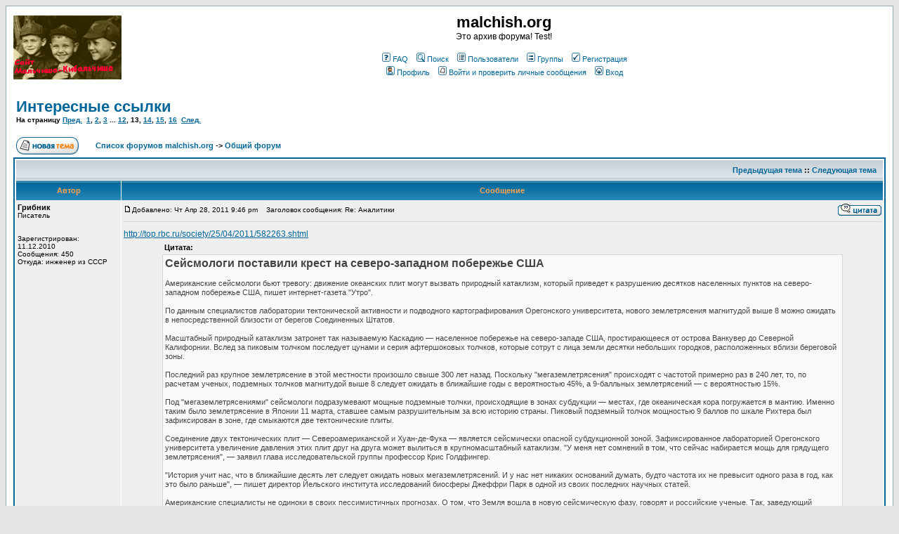

--- FILE ---
content_type: text/html; charset=cp1251
request_url: http://malchish.org/phpBB2/viewtopic.php?p=29171
body_size: 20364
content:
<!DOCTYPE HTML PUBLIC "-//W3C//DTD HTML 4.01 Transitional//EN">
<html dir="ltr">
<head>
<meta http-equiv="Content-Type" content="text/html; charset=windows-1251">
<meta http-equiv="Content-Style-Type" content="text/css">

<link rel="top" href="./index.php" title="Список форумов malchish.org" />
<link rel="search" href="./search.php" title="Поиск" />
<link rel="help" href="./faq.php" title="FAQ" />
<link rel="author" href="./memberlist.php" title="Пользователи" />
<link rel="prev" href="viewtopic.php?t=34&amp;view=previous" title="Предыдущая тема" />
<link rel="next" href="viewtopic.php?t=34&amp;view=next" title="Следующая тема" />
<link rel="up" href="viewforum.php?f=6" title="Общий форум" />
<link rel="chapter forum" href="viewforum.php?f=2" title="Обсуждение статей" />
<link rel="chapter forum" href="viewforum.php?f=5" title="Вопросы теории" />
<link rel="chapter forum" href="viewforum.php?f=1" title="Экономика и финансы" />
<link rel="chapter forum" href="viewforum.php?f=9" title="Политика и геополитика" />
<link rel="chapter forum" href="viewforum.php?f=8" title="Оружие и технологии" />
<link rel="chapter forum" href="viewforum.php?f=10" title="История и мифы" />
<link rel="chapter forum" href="viewforum.php?f=6" title="Общий форум" />
<link rel="chapter forum" href="viewforum.php?f=3" title="О сайте" />

<title>malchish.org :: Просмотр темы - Интересные ссылки</title>
<!-- link rel="stylesheet" href="templates/subSilver/subSilver.css" type="text/css" -->
<style type="text/css">
<!--
/*
  The original subSilver Theme for phpBB version 2+
  Created by subBlue design
  http://www.subBlue.com

  NOTE: These CSS definitions are stored within the main page body so that you can use the phpBB2
  theme administration centre. When you have finalised your style you could cut the final CSS code
  and place it in an external file, deleting this section to save bandwidth.
*/

/* General page style. The scroll bar colours only visible in IE5.5+ */
body {
	background-color: #E5E5E5;
	scrollbar-face-color: #DEE3E7;
	scrollbar-highlight-color: #FFFFFF;
	scrollbar-shadow-color: #DEE3E7;
	scrollbar-3dlight-color: #D1D7DC;
	scrollbar-arrow-color:  #006699;
	scrollbar-track-color: #EFEFEF;
	scrollbar-darkshadow-color: #98AAB1;
}

/* General font families for common tags */
font,th,td,p { font-family: Verdana, Arial, Helvetica, sans-serif }
a:link,a:active,a:visited { color : #006699; }
a:hover		{ text-decoration: underline; color : #DD6900; }
hr	{ height: 0px; border: solid #D1D7DC 0px; border-top-width: 1px;}

/* This is the border line & background colour round the entire page */
.bodyline	{ background-color: #FFFFFF; border: 1px #98AAB1 solid; }

/* This is the outline round the main forum tables */
.forumline	{ background-color: #FFFFFF; border: 2px #006699 solid; }

/* Main table cell colours and backgrounds */
td.row1	{ background-color: #EFEFEF; }
td.row2	{ background-color: #DEE3E7; }
td.row3	{ background-color: #D1D7DC; }

/*
  This is for the table cell above the Topics, Post & Last posts on the index.php page
  By default this is the fading out gradiated silver background.
  However, you could replace this with a bitmap specific for each forum
*/
td.rowpic {
		background-color: #FFFFFF;
		background-image: url(templates/subSilver/images/cellpic2.jpg);
		background-repeat: repeat-y;
}

/* Header cells - the blue and silver gradient backgrounds */
th	{
	color: #FFA34F; font-size: 11px; font-weight : bold;
	background-color: #006699; height: 25px;
	background-image: url(templates/subSilver/images/cellpic3.gif);
}

td.cat,td.catHead,td.catSides,td.catLeft,td.catRight,td.catBottom {
			background-image: url(templates/subSilver/images/cellpic1.gif);
			background-color:#D1D7DC; border: #FFFFFF; border-style: solid; height: 28px;
}

/*
  Setting additional nice inner borders for the main table cells.
  The names indicate which sides the border will be on.
  Don't worry if you don't understand this, just ignore it :-)
*/
td.cat,td.catHead,td.catBottom {
	height: 29px;
	border-width: 0px 0px 0px 0px;
}
th.thHead,th.thSides,th.thTop,th.thLeft,th.thRight,th.thBottom,th.thCornerL,th.thCornerR {
	font-weight: bold; border: #FFFFFF; border-style: solid; height: 28px;
}
td.row3Right,td.spaceRow {
	background-color: #D1D7DC; border: #FFFFFF; border-style: solid;
}

th.thHead,td.catHead { font-size: 12px; border-width: 1px 1px 0px 1px; }
th.thSides,td.catSides,td.spaceRow	 { border-width: 0px 1px 0px 1px; }
th.thRight,td.catRight,td.row3Right	 { border-width: 0px 1px 0px 0px; }
th.thLeft,td.catLeft	  { border-width: 0px 0px 0px 1px; }
th.thBottom,td.catBottom  { border-width: 0px 1px 1px 1px; }
th.thTop	 { border-width: 1px 0px 0px 0px; }
th.thCornerL { border-width: 1px 0px 0px 1px; }
th.thCornerR { border-width: 1px 1px 0px 0px; }

/* The largest text used in the index page title and toptic title etc. */
.maintitle	{
	font-weight: bold; font-size: 22px; font-family: "Trebuchet MS",Verdana, Arial, Helvetica, sans-serif;
	text-decoration: none; line-height : 120%; color : #000000;
}

/* General text */
.gen { font-size : 12px; }
.genmed { font-size : 11px; }
.gensmall { font-size : 10px; }
.gen,.genmed,.gensmall { color : #000000; }
a.gen,a.genmed,a.gensmall { color: #006699; text-decoration: none; }
a.gen:hover,a.genmed:hover,a.gensmall:hover	{ color: #DD6900; text-decoration: underline; }

/* The register, login, search etc links at the top of the page */
.mainmenu		{ font-size : 11px; color : #000000 }
a.mainmenu		{ text-decoration: none; color : #006699;  }
a.mainmenu:hover{ text-decoration: underline; color : #DD6900; }

/* Forum category titles */
.cattitle		{ font-weight: bold; font-size: 12px ; letter-spacing: 1px; color : #006699}
a.cattitle		{ text-decoration: none; color : #006699; }
a.cattitle:hover{ text-decoration: underline; }

/* Forum title: Text and link to the forums used in: index.php */
.forumlink		{ font-weight: bold; font-size: 12px; color : #006699; }
a.forumlink 	{ text-decoration: none; color : #006699; }
a.forumlink:hover{ text-decoration: underline; color : #DD6900; }

/* Used for the navigation text, (Page 1,2,3 etc) and the navigation bar when in a forum */
.nav			{ font-weight: bold; font-size: 11px; color : #000000;}
a.nav			{ text-decoration: none; color : #006699; }
a.nav:hover		{ text-decoration: underline; }

/* titles for the topics: could specify viewed link colour too */
.topictitle,h1,h2	{ font-weight: bold; font-size: 11px; color : #000000; }
a.topictitle:link   { text-decoration: none; color : #006699; }
a.topictitle:visited { text-decoration: none; color : #5493B4; }
a.topictitle:hover	{ text-decoration: underline; color : #DD6900; }

/* Name of poster in viewmsg.php and viewtopic.php and other places */
.name			{ font-size : 11px; color : #000000;}

/* Location, number of posts, post date etc */
.postdetails		{ font-size : 10px; color : #000000; }

/* The content of the posts (body of text) */
.postbody { font-size : 12px; line-height: 18px}
a.postlink:link	{ text-decoration: none; color : #006699 }
a.postlink:visited { text-decoration: none; color : #5493B4; }
a.postlink:hover { text-decoration: underline; color : #DD6900}

/* Quote & Code blocks */
.code {
	font-family: Courier, 'Courier New', sans-serif; font-size: 11px; color: #006600;
	background-color: #FAFAFA; border: #D1D7DC; border-style: solid;
	border-left-width: 1px; border-top-width: 1px; border-right-width: 1px; border-bottom-width: 1px
}

.quote {
	font-family: Verdana, Arial, Helvetica, sans-serif; font-size: 11px; color: #444444; line-height: 125%;
	background-color: #FAFAFA; border: #D1D7DC; border-style: solid;
	border-left-width: 1px; border-top-width: 1px; border-right-width: 1px; border-bottom-width: 1px
}

/* Copyright and bottom info */
.copyright		{ font-size: 10px; font-family: Verdana, Arial, Helvetica, sans-serif; color: #444444; letter-spacing: -1px;}
a.copyright		{ color: #444444; text-decoration: none;}
a.copyright:hover { color: #000000; text-decoration: underline;}

/* Form elements */
input,textarea, select {
	color : #000000;
	font: normal 11px Verdana, Arial, Helvetica, sans-serif;
	border-color : #000000;
}

/* The text input fields background colour */
input.post, textarea.post, select {
	background-color : #FFFFFF;
}

input { text-indent : 2px; }

/* The buttons used for bbCode styling in message post */
input.button {
	background-color : #EFEFEF;
	color : #000000;
	font-size: 11px; font-family: Verdana, Arial, Helvetica, sans-serif;
}

/* The main submit button option */
input.mainoption {
	background-color : #FAFAFA;
	font-weight : bold;
}

/* None-bold submit button */
input.liteoption {
	background-color : #FAFAFA;
	font-weight : normal;
}

/* This is the line in the posting page which shows the rollover
  help line. This is actually a text box, but if set to be the same
  colour as the background no one will know ;)
*/
.helpline { background-color: #DEE3E7; border-style: none; }

/* Import the fancy styles for IE only (NS4.x doesn't use the @import function) */
@import url("templates/subSilver/formIE.css");
-->
</style>
</head>
<body bgcolor="#E5E5E5" text="#000000" link="#006699" vlink="#5493B4">

<a name="top"></a>

<table width="100%" cellspacing="0" cellpadding="10" border="0" align="center">
	<tr>
		<td class="bodyline"><table width="100%" cellspacing="0" cellpadding="0" border="0">
			<tr>
				<td><!--a href="index.php"--><a href="/"><img src="templates/subSilver/images/logo_phpBB.gif" border="0" alt="malchish.org" vspace="1" /></a></td>
				<td align="center" width="100%" valign="middle"><span class="maintitle">malchish.org</span><br /><span class="gen">Это архив форума! Test!<br />&nbsp; </span>
				<table cellspacing="0" cellpadding="2" border="0">
					<tr>
						<td align="center" valign="top" nowrap="nowrap"><span class="mainmenu">&nbsp;<a href="faq.php" class="mainmenu"><img src="templates/subSilver/images/icon_mini_faq.gif" width="12" height="13" border="0" alt="FAQ" hspace="3" />FAQ</a>&nbsp; &nbsp;<a href="search.php" class="mainmenu"><img src="templates/subSilver/images/icon_mini_search.gif" width="12" height="13" border="0" alt="Поиск" hspace="3" />Поиск</a>&nbsp; &nbsp;<a href="memberlist.php" class="mainmenu"><img src="templates/subSilver/images/icon_mini_members.gif" width="12" height="13" border="0" alt="Пользователи" hspace="3" />Пользователи</a>&nbsp; &nbsp;<a href="groupcp.php" class="mainmenu"><img src="templates/subSilver/images/icon_mini_groups.gif" width="12" height="13" border="0" alt="Группы" hspace="3" />Группы</a>&nbsp;
						&nbsp;<a href="profile.php?mode=register" class="mainmenu"><img src="templates/subSilver/images/icon_mini_register.gif" width="12" height="13" border="0" alt="Регистрация" hspace="3" />Регистрация</a>&nbsp;
						</span></td>
					</tr>
					<tr>
						<td height="25" align="center" valign="top" nowrap="nowrap"><span class="mainmenu">&nbsp;<a href="profile.php?mode=editprofile" class="mainmenu"><img src="templates/subSilver/images/icon_mini_profile.gif" width="12" height="13" border="0" alt="Профиль" hspace="3" />Профиль</a>&nbsp; &nbsp;<a href="privmsg.php?folder=inbox" class="mainmenu"><img src="templates/subSilver/images/icon_mini_message.gif" width="12" height="13" border="0" alt="Войти и проверить личные сообщения" hspace="3" />Войти и проверить личные сообщения</a>&nbsp; &nbsp;<a href="login.php" class="mainmenu"><img src="templates/subSilver/images/icon_mini_login.gif" width="12" height="13" border="0" alt="Вход" hspace="3" />Вход</a>&nbsp;</span></td>
					</tr>
				</table></td>
			</tr>
		</table>

		<br />


<table width="100%" cellspacing="2" cellpadding="2" border="0">
  <tr>
	<td align="left" valign="bottom" colspan="2"><a class="maintitle" href="viewtopic.php?t=34&amp;start=180&amp;postdays=0&amp;postorder=asc&amp;highlight=">Интересные ссылки</a><br />
	  <span class="gensmall"><b>На страницу  <a href="viewtopic.php?t=34&amp;postdays=0&amp;postorder=asc&amp;start=165">Пред.</a>&nbsp;&nbsp;<a href="viewtopic.php?t=34&amp;postdays=0&amp;postorder=asc&amp;start=0">1</a>, <a href="viewtopic.php?t=34&amp;postdays=0&amp;postorder=asc&amp;start=15">2</a>, <a href="viewtopic.php?t=34&amp;postdays=0&amp;postorder=asc&amp;start=30">3</a> ... <a href="viewtopic.php?t=34&amp;postdays=0&amp;postorder=asc&amp;start=165">12</a>, <b>13</b>, <a href="viewtopic.php?t=34&amp;postdays=0&amp;postorder=asc&amp;start=195">14</a>, <a href="viewtopic.php?t=34&amp;postdays=0&amp;postorder=asc&amp;start=210">15</a>, <a href="viewtopic.php?t=34&amp;postdays=0&amp;postorder=asc&amp;start=225">16</a>&nbsp;&nbsp;<a href="viewtopic.php?t=34&amp;postdays=0&amp;postorder=asc&amp;start=195">След.</a></b><br />
	  &nbsp; </span></td>
  </tr>
</table>

<table width="100%" cellspacing="2" cellpadding="2" border="0">
  <tr>
	<td align="left" valign="bottom" nowrap="nowrap"><span class="nav"><a href="posting.php?mode=newtopic&amp;f=6"><img src="templates/subSilver/images/lang_russian/post.gif" border="0" alt="Начать новую тему" align="middle" /></a>&nbsp;&nbsp;&nbsp;<!-- a href="posting.php?mode=reply&amp;t=34&amp;p=29171"><img src="templates/subSilver/images/lang_russian/reply.gif" border="0" alt="Ответить на тему" align="middle" /></a --></span></td>
	<td align="left" valign="middle" width="100%"><span class="nav">&nbsp;&nbsp;&nbsp;<a href="index.php" class="nav">Список форумов malchish.org</a>
	  -> <a href="viewforum.php?f=6" class="nav">Общий форум</a></span></td>
  </tr>
</table>

<table class="forumline" width="100%" cellspacing="1" cellpadding="3" border="0">
	<tr align="right">
		<td class="catHead" colspan="2" height="28"><span class="nav"><a href="viewtopic.php?t=34&amp;view=previous" class="nav">Предыдущая тема</a> :: <a href="viewtopic.php?t=34&amp;view=next" class="nav">Следующая тема</a> &nbsp;</span></td>
	</tr>
	
	<tr>
		<th class="thLeft" width="150" height="26" nowrap="nowrap">Автор</th>
		<th class="thRight" nowrap="nowrap">Сообщение</th>
	</tr>
	<tr>
		<td width="150" align="left" valign="top" class="row1"><span class="name"><a name="29171"></a><b>Грибник</b></span><br /><span class="postdetails">Писатель<br /><br /><br />Зарегистрирован: 11.12.2010<br />Сообщения: 450<br />Откуда: инженер из СССР</span><br /></td>
		<td class="row1" width="100%" height="28" valign="top"><table width="100%" border="0" cellspacing="0" cellpadding="0">
			<tr>
				<td width="100%"><a href="viewtopic.php?p=29171#29171"><img src="templates/subSilver/images/icon_minipost.gif" width="12" height="9" alt="Сообщение" title="Сообщение" border="0" /></a><span class="postdetails">Добавлено: Чт Апр 28, 2011 9:46 pm<span class="gen">&nbsp;</span>&nbsp; &nbsp;Заголовок сообщения: Re: Аналитики</span></td>
				<td valign="top" nowrap="nowrap"><a href="posting.php?mode=quote&amp;p=29171"><img src="templates/subSilver/images/lang_russian/icon_quote.gif" alt="Ответить с цитатой" title="Ответить с цитатой" border="0" /></a>   </td>
			</tr>
			<tr>
				<td colspan="2"><hr /></td>
			</tr>
			<tr>
				<td colspan="2"><span class="postbody"><a href="http://top.rbc.ru/society/25/04/2011/582263.shtml" target="_blank">http://top.rbc.ru/society/25/04/2011/582263.shtml</a>
<br />
</span><table width="90%" cellspacing="1" cellpadding="3" border="0" align="center"><tr> 	  <td><span class="genmed"><b>Цитата:</b></span></td>	</tr>	<tr>	  <td class="quote"><span style="font-weight: bold"><span style="font-size: 16px; line-height: normal">Сейсмологи поставили крест на северо-западном побережье США</span></span>
<br />

<br />
Американские сейсмологи бьют тревогу: движение океанских плит могут вызвать природный катаклизм, который приведет к разрушению десятков населенных пунктов на северо-западном побережье США, пишет интернет-газета &quot;Утро&quot;.
<br />

<br />
По данным специалистов лаборатории тектонической активности и подводного картографирования Орегонского университета, нового землетрясения магнитудой выше 8 можно ожидать в непосредственной близости от берегов Соединенных Штатов.
<br />

<br />
Масштабный природный катаклизм затронет так называемую Каскадию — населенное побережье на северо-западе США, простирающееся от острова Ванкувер до Северной Калифорнии. Вслед за пиковым толчком последует цунами и серия афтершоковых толчков, которые сотрут с лица земли десятки небольших городков, расположенных вблизи береговой зоны.
<br />

<br />
Последний раз крупное землетрясение в этой местности произошло свыше 300 лет назад. Поскольку &quot;мегаземлетрясения&quot; происходят с частотой примерно раз в 240 лет, то, по расчетам ученых, подземных толчков магнитудой выше 8 следует ожидать в ближайшие годы с вероятностью 45%, а 9-балльных землетрясений — с вероятностью 15%.
<br />

<br />
Под &quot;мегаземлетрясениями&quot; сейсмологи подразумевают мощные подземные толчки, происходящие в зонах субдукции — местах, где океаническая кора погружается в мантию. Именно таким было землетрясение в Японии 11 марта, ставшее самым разрушительным за всю историю страны. Пиковый подземный толчок мощностью 9 баллов по шкале Рихтера был зафиксирован в зоне, где смыкаются две тектонические плиты.
<br />

<br />
Соединение двух тектонических плит — Североамериканской и Хуан-де-Фука — является сейсмически опасной субдукционной зоной. Зафиксированное лабораторией Орегонского университета увеличение давления этих плит друг на друга может вылиться в крупномасштабный катаклизм. &quot;У меня нет сомнений в том, что сейчас набирается мощь для грядущего землетрясения&quot;, — заявил глава исследовательской группы профессор Крис Голдфингер.
<br />

<br />
&quot;История учит нас, что в ближайшие десять лет следует ожидать новых мегаземлетрясений. И у нас нет никаких оснований думать, будто частота их не превысит одного раза в год, как это было раньше&quot;, — пишет директор Йельского института исследований биосферы Джеффри Парк в одной из своих последних научных статей.
<br />

<br />
Американские специалисты не одиноки в своих пессимистичных прогнозах. О том, что Земля вошла в новую сейсмическую фазу, говорят и российские ученые. Так, заведующий лабораторией региональной геологии и тектонофизики Тихоокеанского океанологического института ДВО РАН Валерий Абрамов полагает, что в настоящее время происходит сейсмотектоническая активизация земных недр. Усиления сейсмической активности ученый прогнозирует на лето и осень этого года.
<br />

<br />
Напомним, что в результате землетрясения в Японии Евразийская тектоническая плита сдвинулась на 20 м на восток. Более того, ученые обнаружили, что движение тектонических плит Европы и Африки, расходившихся друг от друга на протяжении тысячелетий, в последнее время остановилось, что может служить признаком начала обратного процесса — сближения.
<br />
25 апреля 2011 г.</td>	</tr></table><span class="postbody"></span><span class="gensmall"></span></td>
			</tr>
		</table></td>
	</tr>
	<tr>
		<td class="row1" width="150" align="left" valign="middle"><span class="nav"><a href="#top" class="nav">Вернуться к началу</a></span></td>
		<td class="row1" width="100%" height="28" valign="bottom" nowrap="nowrap"><table cellspacing="0" cellpadding="0" border="0" height="18" width="18">
			<tr>
				<td valign="middle" nowrap="nowrap"><a href="profile.php?mode=viewprofile&amp;u=14000"><img src="templates/subSilver/images/lang_russian/icon_profile.gif" alt="Посмотреть профиль" title="Посмотреть профиль" border="0" /></a> <a href="privmsg.php?mode=post&amp;u=14000"><img src="templates/subSilver/images/lang_russian/icon_pm.gif" alt="Отправить личное сообщение" title="Отправить личное сообщение" border="0" /></a>     <script language="JavaScript" type="text/javascript"><!--

	if ( navigator.userAgent.toLowerCase().indexOf('mozilla') != -1 && navigator.userAgent.indexOf('5.') == -1 && navigator.userAgent.indexOf('6.') == -1 )
		document.write(' ');
	else
		document.write('</td><td>&nbsp;</td><td valign="top" nowrap="nowrap"><div style="position:relative"><div style="position:absolute"></div><div style="position:absolute;left:3px;top:-1px"></div></div>');

				//--></script><noscript></noscript></td>
			</tr>
		</table></td>
	</tr>
	<tr>
		<td class="spaceRow" colspan="2" height="1"><img src="templates/subSilver/images/spacer.gif" alt="" width="1" height="1" /></td>
	</tr>
	<tr>
		<td width="150" align="left" valign="top" class="row2"><span class="name"><a name="29843"></a><b>Грибник</b></span><br /><span class="postdetails">Писатель<br /><br /><br />Зарегистрирован: 11.12.2010<br />Сообщения: 450<br />Откуда: инженер из СССР</span><br /></td>
		<td class="row2" width="100%" height="28" valign="top"><table width="100%" border="0" cellspacing="0" cellpadding="0">
			<tr>
				<td width="100%"><a href="viewtopic.php?p=29843#29843"><img src="templates/subSilver/images/icon_minipost.gif" width="12" height="9" alt="Сообщение" title="Сообщение" border="0" /></a><span class="postdetails">Добавлено: Ср Май 18, 2011 8:01 pm<span class="gen">&nbsp;</span>&nbsp; &nbsp;Заголовок сообщения: Re: Аналитики</span></td>
				<td valign="top" nowrap="nowrap"><a href="posting.php?mode=quote&amp;p=29843"><img src="templates/subSilver/images/lang_russian/icon_quote.gif" alt="Ответить с цитатой" title="Ответить с цитатой" border="0" /></a>   </td>
			</tr>
			<tr>
				<td colspan="2"><hr /></td>
			</tr>
			<tr>
				<td colspan="2"><span class="postbody"><a href="http://www.newsru.com/world/18may2011/nearlywrong.html" target="_blank">http://www.newsru.com/world/18may2011/nearlywrong.html</a>
<br />

<br />
</span><table width="90%" cellspacing="1" cellpadding="3" border="0" align="center"><tr> 	  <td><span class="genmed"><b>Цитата:</b></span></td>	</tr>	<tr>	  <td class="quote"><span style="font-weight: bold">Американцы едва не провалили операцию против бен Ладена:</span> подвели сверхсекретные технологии 
<br />
СМИ узнают все новые любопытные подробности американского рейда в пакистанском Абботтабаде, в ходе которого в ночь на 2 мая был убит Усама бен Ладен. Только теперь, спустя две с половиной недели, стало известно, что операция изначально пошла не по запланированному сценарию и едва не завершилась провалом. 
<br />
Как пишет британская The Daily Telegraph, рейд замышлялся внезапным: главного террориста планеты и его помощников собирались застать врасплох. При этом в Вашингтоне хорошо понимали - если что-то пойдет не так, Пакистан всполошится, и второго шанса не будет. В итоге Америка опозорится, а бен Ладен скроется еще на десять лет. 
<br />
Именно поэтому превыше всего США ставили секретность рейда. Информацию самым тщательным образом скрывали от малейших утечек. А степень недоверия к пакистанским военным, которые могли &quot;слить&quot; информацию террористам, была такой, что американцам пришлось использовать новейшую модель бесшумного вертолета-невидимки. При всех достоинствах этой машины, ее поведение весьма непредсказуемо, и спецназовцам пришлось в этом убедиться, говорится в статье. 
<br />
- &quot;Аль-Каиде&quot; подобрали временного лидера
<br />
Кроме того, до начала операции ЦРУ использовало для слежения за домом бен Ладена сверхсовременные беспилотники-невидимки. Они незаметно для радаров пересекали границы Пакистана и вели детальную фото- и видеосъемку, которую не могли обеспечить спутники, сообщает The Washington Post. 
<br />
Всего в операции было задействовано пять вертолетов - три модели Chinook и два новейших Black Hawk. Первые сели примерно в двух третях расстояния от базы в Джелалабаде до убежища бен Ладена. В них было два десятка спецназовцев из группы поддержки. А на двух &quot;Черных Ястребах&quot; непосредственно к месту операции были доставлены 23 &quot;морских котика&quot;, переводчик и служебная собака по кличке Каир. 
<br />
Эти новейшие вертолеты-невидимки сконструированы таким образом, что поднимаемый ими груз необходимо взвешивать с точностью до унции, поскольку такие характеристики, как уровень шума и невидимость, могут изменяться в зависимости от погодных условий, поясняет британская газета. 
<br />
В итоге ночь рейда оказалась более жаркой, чем было учтено при расчетах. Вместо того, чтобы бесшумно зависнуть над особняком, чтобы спецназовцы спустились на веревках прямо на крышу, как планировалось, первый вертолет задергался в плотном раскаленном воздухе, вынудив пилота совершить посадку. Мало того, во время экстренного приземления хвост и винт вертолета задели одну из стен, и, чтобы машина не опрокинулась, пилоту пришлось буквально &quot;врыться&quot; носом в землю. 
<br />
Второй Black Hawk уже даже не сделал попытки зависнуть и сразу совершил посадку за пределами обнесенной высокой стеной территории. Ни о какой внезапности уже не могло быть и речи. О бесшумности тоже пришлось позабыть, когда спецназовцы стали пробивать себе дорогу сквозь препятствия, взрывая стены и двери. 
<br />
Как считает The Daily Telegraph, операция завершилась удачно и без потерь отчасти благодаря чистому везению. Спецназовцам повезло, что что стрелявший в них помощник бен Ладена промахнулся. Повезло, что сам лидер террористов оказался в доме, примерно там, где они и рассчитывали его увидеть, и почему-то не схватил оружие, хотя оно было в шаге от него. 
<br />
Как отмечается в статье, в спальне, где бен Ладена в итоге застрелили, вместе с ним была не одна, а две женщины, которые бросились его защищать. В общей сложности штурм занял считанные минуты. Остальное время американцы потратили на сбор улик и уничтожение своего поврежденного вертолета. 
<br />
Были опасения, что Пакистан передаст обломки другим странам, например, Китаю, который попытается скопировать секретные технологии. Но во вторник стало известно, что они будут возвращены военным США...</td>	</tr></table><span class="postbody"></span><span class="gensmall"></span></td>
			</tr>
		</table></td>
	</tr>
	<tr>
		<td class="row2" width="150" align="left" valign="middle"><span class="nav"><a href="#top" class="nav">Вернуться к началу</a></span></td>
		<td class="row2" width="100%" height="28" valign="bottom" nowrap="nowrap"><table cellspacing="0" cellpadding="0" border="0" height="18" width="18">
			<tr>
				<td valign="middle" nowrap="nowrap"><a href="profile.php?mode=viewprofile&amp;u=14000"><img src="templates/subSilver/images/lang_russian/icon_profile.gif" alt="Посмотреть профиль" title="Посмотреть профиль" border="0" /></a> <a href="privmsg.php?mode=post&amp;u=14000"><img src="templates/subSilver/images/lang_russian/icon_pm.gif" alt="Отправить личное сообщение" title="Отправить личное сообщение" border="0" /></a>     <script language="JavaScript" type="text/javascript"><!--

	if ( navigator.userAgent.toLowerCase().indexOf('mozilla') != -1 && navigator.userAgent.indexOf('5.') == -1 && navigator.userAgent.indexOf('6.') == -1 )
		document.write(' ');
	else
		document.write('</td><td>&nbsp;</td><td valign="top" nowrap="nowrap"><div style="position:relative"><div style="position:absolute"></div><div style="position:absolute;left:3px;top:-1px"></div></div>');

				//--></script><noscript></noscript></td>
			</tr>
		</table></td>
	</tr>
	<tr>
		<td class="spaceRow" colspan="2" height="1"><img src="templates/subSilver/images/spacer.gif" alt="" width="1" height="1" /></td>
	</tr>
	<tr>
		<td width="150" align="left" valign="top" class="row1"><span class="name"><a name="30847"></a><b>maxon</b></span><br /><span class="postdetails">Site Admin<br /><img src="images/avatars/924520968424255edd6564.jpg" alt="" border="0" /><br /><br />Зарегистрирован: 06.08.2004<br />Сообщения: 5657<br /></span><br /></td>
		<td class="row1" width="100%" height="28" valign="top"><table width="100%" border="0" cellspacing="0" cellpadding="0">
			<tr>
				<td width="100%"><a href="viewtopic.php?p=30847#30847"><img src="templates/subSilver/images/icon_minipost.gif" width="12" height="9" alt="Сообщение" title="Сообщение" border="0" /></a><span class="postdetails">Добавлено: Пт Июн 10, 2011 1:46 pm<span class="gen">&nbsp;</span>&nbsp; &nbsp;Заголовок сообщения: Re: Аналитики</span></td>
				<td valign="top" nowrap="nowrap"><a href="posting.php?mode=quote&amp;p=30847"><img src="templates/subSilver/images/lang_russian/icon_quote.gif" alt="Ответить с цитатой" title="Ответить с цитатой" border="0" /></a>   </td>
			</tr>
			<tr>
				<td colspan="2"><hr /></td>
			</tr>
			<tr>
				<td colspan="2"><span class="postbody">Давид Грэбер &quot;Долг: первые 5000 лет&quot;. Вольный пересказ:
<br />

<br />
<a href="http://nika.x-31.com/blog/2011/02/05/dolg-pervye-5000-let-zametka-odinnadtsataya" target="_blank">http://nika.x-31.com/blog/2011/02/05/dolg-pervye-5000-let-zametka-odinnadtsataya</a>
<br />

<br />
&quot;... к людям, которые выше или ниже нас в иерархии, свободные и равноправные отношения рационального обмена просто напросто не возможны.
<br />
 
<br />
Если профессора экономики, исповедующего теорию &quot;экономического человека&quot; Адама Смитта, приглашает на обед в дорогой ресторан такой же как и он профессор, то, скорее всего, он будет чувствовать, что должен его тоже куда-нибудь пригласить. 
<br />
 
<br />
Это чувство долга входит в явное противоречие с теорией о том, что мы - свободные личности вступаем в контакты друг с другом, с целью получить для себя побольше с наименьшими затратми. 
<br />
 
<br />
Если этого же профессора неожиданно пригласил на обед Билл Гейтс или Джорж Сорос, то скорее всего, профессор решит, что он ничего не должен и, действительно, заполучил free lunch.
<br />
 
<br />
Если же профессора пригласит соискатель академической должности в его институте или будущий студент, то он может решить, что, пообедав, оказал пригласившему некую услугу.
<br />
 
<br />
Таким образом, свободный обмен предполагает наличие потенциального равенства сторон, возможность, &quot;оплатить той же монетой&quot; или &quot;вернуть долг&quot;. Это не возможно между родителями и детьми, между королями и слугами, между рабами и их господами, между больными и здоровыми, между богом и его народом и т.д.&quot;</span><span class="gensmall"></span></td>
			</tr>
		</table></td>
	</tr>
	<tr>
		<td class="row1" width="150" align="left" valign="middle"><span class="nav"><a href="#top" class="nav">Вернуться к началу</a></span></td>
		<td class="row1" width="100%" height="28" valign="bottom" nowrap="nowrap"><table cellspacing="0" cellpadding="0" border="0" height="18" width="18">
			<tr>
				<td valign="middle" nowrap="nowrap"><a href="profile.php?mode=viewprofile&amp;u=2"><img src="templates/subSilver/images/lang_russian/icon_profile.gif" alt="Посмотреть профиль" title="Посмотреть профиль" border="0" /></a> <a href="privmsg.php?mode=post&amp;u=2"><img src="templates/subSilver/images/lang_russian/icon_pm.gif" alt="Отправить личное сообщение" title="Отправить личное сообщение" border="0" /></a>     <script language="JavaScript" type="text/javascript"><!--

	if ( navigator.userAgent.toLowerCase().indexOf('mozilla') != -1 && navigator.userAgent.indexOf('5.') == -1 && navigator.userAgent.indexOf('6.') == -1 )
		document.write(' ');
	else
		document.write('</td><td>&nbsp;</td><td valign="top" nowrap="nowrap"><div style="position:relative"><div style="position:absolute"></div><div style="position:absolute;left:3px;top:-1px"></div></div>');

				//--></script><noscript></noscript></td>
			</tr>
		</table></td>
	</tr>
	<tr>
		<td class="spaceRow" colspan="2" height="1"><img src="templates/subSilver/images/spacer.gif" alt="" width="1" height="1" /></td>
	</tr>
	<tr>
		<td width="150" align="left" valign="top" class="row2"><span class="name"><a name="31046"></a><b>Грибник</b></span><br /><span class="postdetails">Писатель<br /><br /><br />Зарегистрирован: 11.12.2010<br />Сообщения: 450<br />Откуда: инженер из СССР</span><br /></td>
		<td class="row2" width="100%" height="28" valign="top"><table width="100%" border="0" cellspacing="0" cellpadding="0">
			<tr>
				<td width="100%"><a href="viewtopic.php?p=31046#31046"><img src="templates/subSilver/images/icon_minipost.gif" width="12" height="9" alt="Сообщение" title="Сообщение" border="0" /></a><span class="postdetails">Добавлено: Пн Июн 20, 2011 4:12 pm<span class="gen">&nbsp;</span>&nbsp; &nbsp;Заголовок сообщения: Re: Аналитики</span></td>
				<td valign="top" nowrap="nowrap"><a href="posting.php?mode=quote&amp;p=31046"><img src="templates/subSilver/images/lang_russian/icon_quote.gif" alt="Ответить с цитатой" title="Ответить с цитатой" border="0" /></a>   </td>
			</tr>
			<tr>
				<td colspan="2"><hr /></td>
			</tr>
			<tr>
				<td colspan="2"><span class="postbody"><span style="font-size: 18px; line-height: normal"><span style="font-weight: bold">Оборонное помешательство: армия США зависит от российских пилотов и самолетов</span></span>
<br />
(&quot;Daily Caller&quot;, США)
<br />
 
<br />
17/05/201109:03
<br />
США нанимают россиян для доставки важного оборудования и поставок для наших войск в Ираке и Афганистане. Почему? Потому что у американской армии нет достаточно надежных и многофункциональных транспортных самолетов Боинг C-17. Что еще хуже, у нас нет эффективного плана по решению этой проблемы.
<br />

<br />
Дефицит C-17 будет продолжать расти, потому что каждый год более старые, менее надежные и менее функциональные C-5A - некоторым из которых более сорока лет - изымаются из флота, потому что начинают подводить. Невзирая на текущий и будущий дефицит, администрация Обамы планирует прекратить покупку очень нужных и широко применяемых C-17.
<br />

<br />
К сожалению, если мы перестанем производить C-17 у себя в США, мы будем вынуждены все больше полагаться на русских или какие-то другие иностранные державы, которые будут помогать нашим войскам получать оснащение, материалы и поставки, которые необходимы для функционирования по всему миру. Это плохо для нашей национальной безопасности, для наших бойцов, плохо для налогоплательщиков и плохо для экономики.
<br />

<br />
C-17 - единственный производимый в США военный широкофюзеляжный транспортный самолет, и он является самым универсальным и самым мощным транспортным самолетом в мире. Он может осуществлять стратегические и тактические миссии и выполнять военные и гуманитарные функции. Он может приземляться на стандартные взлетно-посадочные полосы и простые отдаленные грязные посадочные площадки в любом месте планеты. Он может моментально перевозить войска, оснащение и поставки. А также он может осуществлять эвакуации медицинского характера, обеспечивая раненых тем, что зовется «летучим госпиталем». Никакая другая страна мира не производит настолько мощных, надежных и универсальных транспортных самолетов как C-17. 
<br />

<br />
Производимый в России и пилотируемый АН-124 обходился налогоплательщикам в 47 000 долларов за час работы в 2007 году, в целом в 2007-2008 это стоило 840 миллионов долларов. 
<br />

<br />
Эти деньги могли пойти на еще четыре С-17, которые бы служили нашим бойцам следующие 40-50 и помогли бы закрыть брешь между нашими нуждами и нашими возможностями. Однако вместо этого мы платим русским за доставку поставок и оснащения нашим войскам в важных точках по всему миру и в процессе делаем себя все более зависимыми от иностранных государств, финансируя их военные бюджеты и грабя свой собственный. Это просто безумие какое-то!
<br />

<br />
Когда самолеты С-17 использовались для поставок гуманитарной помощи на Гаити, в Чили и другие страны, мы усиливали использование российских самолетов для того, чтобы наши бойцы получали все необходимое на поле боя. К концу 2010 года мы потратили более 2 миллиардов, нанимая иностранные самолеты для работы, которую могли бы делать наши собственные С-17, если у нас их было достаточно. А на 2 миллиарда можно было бы приобрести порядка восьми С-17, которые бы летали более четырех десятилетий!
<br />

<br />
Текущая политика администрации Обамы приведет к тому, что однажды мы осознаем, что наша военная мощь сравнима с мощью стран третьего мира просто потому, что мы не сможем быстро и эффективно обеспечивать необходимым наши войска с применением американских транспортных ресурсов.
<br />

<br />
Нанимать иностранные государства для осуществления поставок нашей армии - плохая идея во многих смыслах. Во-первых, это потенциально подвергает наших бойцов большему риску, потому что иностранные державы будут знать расположение наших войск, то, какие поставки они получают, и даже иметь доступ к важным военным технологиям и оснащению. Во-вторых, у нас может не быть возможности нанять иностранные государства. В-третьих, аренда иностранных сил для обеспечения нас транспортным потенциалом будет стоить налогоплательщикам дороже, чем создание своих собственных самолетов. В-четвертых, Америка отдаст рабочие места в высокотехнологичной авиационной отрасли другим странам.
<br />

<br />
<a href="http://www.inosmi.ru/usa/20110517/169450444.html" target="_blank">http://www.inosmi.ru/usa/20110517/169450444.html</a></span><span class="gensmall"></span></td>
			</tr>
		</table></td>
	</tr>
	<tr>
		<td class="row2" width="150" align="left" valign="middle"><span class="nav"><a href="#top" class="nav">Вернуться к началу</a></span></td>
		<td class="row2" width="100%" height="28" valign="bottom" nowrap="nowrap"><table cellspacing="0" cellpadding="0" border="0" height="18" width="18">
			<tr>
				<td valign="middle" nowrap="nowrap"><a href="profile.php?mode=viewprofile&amp;u=14000"><img src="templates/subSilver/images/lang_russian/icon_profile.gif" alt="Посмотреть профиль" title="Посмотреть профиль" border="0" /></a> <a href="privmsg.php?mode=post&amp;u=14000"><img src="templates/subSilver/images/lang_russian/icon_pm.gif" alt="Отправить личное сообщение" title="Отправить личное сообщение" border="0" /></a>     <script language="JavaScript" type="text/javascript"><!--

	if ( navigator.userAgent.toLowerCase().indexOf('mozilla') != -1 && navigator.userAgent.indexOf('5.') == -1 && navigator.userAgent.indexOf('6.') == -1 )
		document.write(' ');
	else
		document.write('</td><td>&nbsp;</td><td valign="top" nowrap="nowrap"><div style="position:relative"><div style="position:absolute"></div><div style="position:absolute;left:3px;top:-1px"></div></div>');

				//--></script><noscript></noscript></td>
			</tr>
		</table></td>
	</tr>
	<tr>
		<td class="spaceRow" colspan="2" height="1"><img src="templates/subSilver/images/spacer.gif" alt="" width="1" height="1" /></td>
	</tr>
	<tr>
		<td width="150" align="left" valign="top" class="row1"><span class="name"><a name="31661"></a><b>Владимир Галка</b></span><br /><span class="postdetails">Писатель<br /><br /><br />Зарегистрирован: 09.02.2010<br />Сообщения: 456<br />Откуда: Санкт-Петербург</span><br /></td>
		<td class="row1" width="100%" height="28" valign="top"><table width="100%" border="0" cellspacing="0" cellpadding="0">
			<tr>
				<td width="100%"><a href="viewtopic.php?p=31661#31661"><img src="templates/subSilver/images/icon_minipost.gif" width="12" height="9" alt="Сообщение" title="Сообщение" border="0" /></a><span class="postdetails">Добавлено: Пн Июл 11, 2011 10:42 pm<span class="gen">&nbsp;</span>&nbsp; &nbsp;Заголовок сообщения: Re: Вопрос к физикам.</span></td>
				<td valign="top" nowrap="nowrap"><a href="posting.php?mode=quote&amp;p=31661"><img src="templates/subSilver/images/lang_russian/icon_quote.gif" alt="Ответить с цитатой" title="Ответить с цитатой" border="0" /></a>   </td>
			</tr>
			<tr>
				<td colspan="2"><hr /></td>
			</tr>
			<tr>
				<td colspan="2"><span class="postbody"><span style="font-size: 18px; line-height: normal"> <span style="font-weight: bold">Уважаемые физики форума, что Вы думаете по этому поводу</span>: </span>
<br />

<br />
<a href="http://newfiz.narod.ru/" target="_blank">http://newfiz.narod.ru/</a><br />_________________<br /><span style="font-weight: bold"> &quot;Мы открыли счастье,&quot; - говорят последние люди и моргают&quot; </span>(Ф. Ницше).</span><span class="gensmall"></span></td>
			</tr>
		</table></td>
	</tr>
	<tr>
		<td class="row1" width="150" align="left" valign="middle"><span class="nav"><a href="#top" class="nav">Вернуться к началу</a></span></td>
		<td class="row1" width="100%" height="28" valign="bottom" nowrap="nowrap"><table cellspacing="0" cellpadding="0" border="0" height="18" width="18">
			<tr>
				<td valign="middle" nowrap="nowrap"><a href="profile.php?mode=viewprofile&amp;u=13342"><img src="templates/subSilver/images/lang_russian/icon_profile.gif" alt="Посмотреть профиль" title="Посмотреть профиль" border="0" /></a> <a href="privmsg.php?mode=post&amp;u=13342"><img src="templates/subSilver/images/lang_russian/icon_pm.gif" alt="Отправить личное сообщение" title="Отправить личное сообщение" border="0" /></a>     <script language="JavaScript" type="text/javascript"><!--

	if ( navigator.userAgent.toLowerCase().indexOf('mozilla') != -1 && navigator.userAgent.indexOf('5.') == -1 && navigator.userAgent.indexOf('6.') == -1 )
		document.write(' ');
	else
		document.write('</td><td>&nbsp;</td><td valign="top" nowrap="nowrap"><div style="position:relative"><div style="position:absolute"></div><div style="position:absolute;left:3px;top:-1px"></div></div>');

				//--></script><noscript></noscript></td>
			</tr>
		</table></td>
	</tr>
	<tr>
		<td class="spaceRow" colspan="2" height="1"><img src="templates/subSilver/images/spacer.gif" alt="" width="1" height="1" /></td>
	</tr>
	<tr>
		<td width="150" align="left" valign="top" class="row2"><span class="name"><a name="31692"></a><b>Arslan</b></span><br /><span class="postdetails">Гость<br /><br /><br /><br /><br /></span><br /></td>
		<td class="row2" width="100%" height="28" valign="top"><table width="100%" border="0" cellspacing="0" cellpadding="0">
			<tr>
				<td width="100%"><a href="viewtopic.php?p=31692#31692"><img src="templates/subSilver/images/icon_minipost.gif" width="12" height="9" alt="Сообщение" title="Сообщение" border="0" /></a><span class="postdetails">Добавлено: Ср Июл 13, 2011 4:15 pm<span class="gen">&nbsp;</span>&nbsp; &nbsp;Заголовок сообщения: Re: Вопрос к физикам.</span></td>
				<td valign="top" nowrap="nowrap"><a href="posting.php?mode=quote&amp;p=31692"><img src="templates/subSilver/images/lang_russian/icon_quote.gif" alt="Ответить с цитатой" title="Ответить с цитатой" border="0" /></a>   </td>
			</tr>
			<tr>
				<td colspan="2"><hr /></td>
			</tr>
			<tr>
				<td colspan="2"><span class="postbody"></span><table width="90%" cellspacing="1" cellpadding="3" border="0" align="center"><tr> 	  <td><span class="genmed"><b>Владимир Галка писал(а):</b></span></td>	</tr>	<tr>	  <td class="quote"> Уважаемые физики форума, что Вы думаете по этому поводу
<br />
</td>	</tr></table><span class="postbody">
<br />
Я, конечно, не физик. Просто инженер. Хотя физику тоже в какой-то мере знаю (просто обязан знать)
<br />

<br />
Скажу только одно: ЧЕ-ПУ-ХА
<br />

<br />
Ну, а что тут еще можно сказать? По косточкам разбирать весь этот бред и доказывать идиоту, что он идиот? Неблагодарное и бесполезное это дело. Таких дельцов от &quot;науки&quot; - сегодня хоть пруд пруди. Каждый мнит себя не только академиком, а гением. И Эйнштейна опровергают, и &quot;холодный термояд&quot; в бочке для соления огурцов изобретают, и новую историю выдумывают...</span><span class="gensmall"></span></td>
			</tr>
		</table></td>
	</tr>
	<tr>
		<td class="row2" width="150" align="left" valign="middle"><span class="nav"><a href="#top" class="nav">Вернуться к началу</a></span></td>
		<td class="row2" width="100%" height="28" valign="bottom" nowrap="nowrap"><table cellspacing="0" cellpadding="0" border="0" height="18" width="18">
			<tr>
				<td valign="middle" nowrap="nowrap">      <script language="JavaScript" type="text/javascript"><!--

	if ( navigator.userAgent.toLowerCase().indexOf('mozilla') != -1 && navigator.userAgent.indexOf('5.') == -1 && navigator.userAgent.indexOf('6.') == -1 )
		document.write(' ');
	else
		document.write('</td><td>&nbsp;</td><td valign="top" nowrap="nowrap"><div style="position:relative"><div style="position:absolute"></div><div style="position:absolute;left:3px;top:-1px"></div></div>');

				//--></script><noscript></noscript></td>
			</tr>
		</table></td>
	</tr>
	<tr>
		<td class="spaceRow" colspan="2" height="1"><img src="templates/subSilver/images/spacer.gif" alt="" width="1" height="1" /></td>
	</tr>
	<tr>
		<td width="150" align="left" valign="top" class="row1"><span class="name"><a name="31693"></a><b>Владимир Галка</b></span><br /><span class="postdetails">Писатель<br /><br /><br />Зарегистрирован: 09.02.2010<br />Сообщения: 456<br />Откуда: Санкт-Петербург</span><br /></td>
		<td class="row1" width="100%" height="28" valign="top"><table width="100%" border="0" cellspacing="0" cellpadding="0">
			<tr>
				<td width="100%"><a href="viewtopic.php?p=31693#31693"><img src="templates/subSilver/images/icon_minipost.gif" width="12" height="9" alt="Сообщение" title="Сообщение" border="0" /></a><span class="postdetails">Добавлено: Ср Июл 13, 2011 4:20 pm<span class="gen">&nbsp;</span>&nbsp; &nbsp;Заголовок сообщения: Re: Вопрос к физикам.</span></td>
				<td valign="top" nowrap="nowrap"><a href="posting.php?mode=quote&amp;p=31693"><img src="templates/subSilver/images/lang_russian/icon_quote.gif" alt="Ответить с цитатой" title="Ответить с цитатой" border="0" /></a>   </td>
			</tr>
			<tr>
				<td colspan="2"><hr /></td>
			</tr>
			<tr>
				<td colspan="2"><span class="postbody"></span><table width="90%" cellspacing="1" cellpadding="3" border="0" align="center"><tr> 	  <td><span class="genmed"><b>Arslan писал(а):</b></span></td>	</tr>	<tr>	  <td class="quote">
<br />
Скажу только одно: ЧЕ-ПУ-ХА
<br />
 ...</td>	</tr></table><span class="postbody">
<br />
Спасибо. Я вообще-то априори тоже подумал, что - это &quot;новая парадигма&quot;, но потом засомневался. А вдруг гений?
<br />
Ну типа как специализт по нано-технологиям Петрик.
<br />
Но тем не менее, не могли бы Вы подбросить пару контр-аргументов?
<br />
Физики пока молчат.<br />_________________<br /><span style="font-weight: bold"> &quot;Мы открыли счастье,&quot; - говорят последние люди и моргают&quot; </span>(Ф. Ницше).</span><span class="gensmall"></span></td>
			</tr>
		</table></td>
	</tr>
	<tr>
		<td class="row1" width="150" align="left" valign="middle"><span class="nav"><a href="#top" class="nav">Вернуться к началу</a></span></td>
		<td class="row1" width="100%" height="28" valign="bottom" nowrap="nowrap"><table cellspacing="0" cellpadding="0" border="0" height="18" width="18">
			<tr>
				<td valign="middle" nowrap="nowrap"><a href="profile.php?mode=viewprofile&amp;u=13342"><img src="templates/subSilver/images/lang_russian/icon_profile.gif" alt="Посмотреть профиль" title="Посмотреть профиль" border="0" /></a> <a href="privmsg.php?mode=post&amp;u=13342"><img src="templates/subSilver/images/lang_russian/icon_pm.gif" alt="Отправить личное сообщение" title="Отправить личное сообщение" border="0" /></a>     <script language="JavaScript" type="text/javascript"><!--

	if ( navigator.userAgent.toLowerCase().indexOf('mozilla') != -1 && navigator.userAgent.indexOf('5.') == -1 && navigator.userAgent.indexOf('6.') == -1 )
		document.write(' ');
	else
		document.write('</td><td>&nbsp;</td><td valign="top" nowrap="nowrap"><div style="position:relative"><div style="position:absolute"></div><div style="position:absolute;left:3px;top:-1px"></div></div>');

				//--></script><noscript></noscript></td>
			</tr>
		</table></td>
	</tr>
	<tr>
		<td class="spaceRow" colspan="2" height="1"><img src="templates/subSilver/images/spacer.gif" alt="" width="1" height="1" /></td>
	</tr>
	<tr>
		<td width="150" align="left" valign="top" class="row2"><span class="name"><a name="31712"></a><b>Arslan</b></span><br /><span class="postdetails">Гость<br /><br /><br /><br /><br /></span><br /></td>
		<td class="row2" width="100%" height="28" valign="top"><table width="100%" border="0" cellspacing="0" cellpadding="0">
			<tr>
				<td width="100%"><a href="viewtopic.php?p=31712#31712"><img src="templates/subSilver/images/icon_minipost.gif" width="12" height="9" alt="Сообщение" title="Сообщение" border="0" /></a><span class="postdetails">Добавлено: Чт Июл 14, 2011 5:26 pm<span class="gen">&nbsp;</span>&nbsp; &nbsp;Заголовок сообщения: Re: Вопрос к физикам.</span></td>
				<td valign="top" nowrap="nowrap"><a href="posting.php?mode=quote&amp;p=31712"><img src="templates/subSilver/images/lang_russian/icon_quote.gif" alt="Ответить с цитатой" title="Ответить с цитатой" border="0" /></a>   </td>
			</tr>
			<tr>
				<td colspan="2"><hr /></td>
			</tr>
			<tr>
				<td colspan="2"><span class="postbody"></span><table width="90%" cellspacing="1" cellpadding="3" border="0" align="center"><tr> 	  <td><span class="genmed"><b>Владимир Галка писал(а):</b></span></td>	</tr>	<tr>	  <td class="quote">Но тем не менее, не могли бы Вы подбросить пару контр-аргументов?
<br />
Физики пока молчат.</td>	</tr></table><span class="postbody">
<br />

<br />
И правильно делают, что молчат.
<br />
Видите ли, Владимир, контраргументы можно выдвигать, если имеются аргументы. А в представленной Вами ссылке я их не увидел. Там одно лишь голое опровергательство. Именно опровергательство, а не опровержения. Ибо никаких аргументов и доказательств там нет. Там одни голословные рассуждения типа &quot;вот это не укладывается в здравый смысл, а потому неверно&quot;.
<br />

<br />
В ответ могу лишь привести слова выдающегося Станислава Лема:
<br />

<br />
<span style="font-style: italic">&quot;Физика — это узкая тропинка над пропастями, недоступными человеческому воображению. Это собрание ответов на некоторые вопросы, которые мы задаем миру, а мир отвечает нам — с условием, что мы не будем задавать ему иных вопросов, о которых вопиет здравый смысл. Что такое здравый смысл? То, что содержит интеллект, основанный на тех же чувствах, что у обезьян. Интеллект, познающий мир в соответствии с законами, сформированными в его земной биологической нише. Но мир за пределами этой ниши, этого рассадника умных человекообезьян, имеет особенности, которые нельзя взять в руку, увидеть, укусить, услышать, ощупать и, таким образом, освоить.&quot;</span>
<br />

<br />

<br />
Что касется гениев.
<br />
Гений никогда не опровергает. Он дополняет, видоизменяет (возможно, иногда и до неузнаваемости), но никогда гений не опровергает. Возьмем того же Эйнштейна. Он что, опроверг Ньютона? Да он и не думал этого делать. Нигде мне не приходилось читать о том, чтобы Эйнштейн сказал, что Ньютон абсолютно неправ был. Эйнштейн просто уточнил законы Ньютона. Когда сегодня запускают спутники и корабли, орбиты рассчитывают по Ньютону.
<br />
Это же относится и к другим гениям. К тому же Копернику, например. Он ведь не опровергал Птолемея. Он просто в этой модели переставил местами некоторые тела. Поставил вместо Земли Солнце. Модель упростилась и стала более компактной. И всего лишь. Обычное уточнение уже существующей теории.</span><span class="gensmall"></span></td>
			</tr>
		</table></td>
	</tr>
	<tr>
		<td class="row2" width="150" align="left" valign="middle"><span class="nav"><a href="#top" class="nav">Вернуться к началу</a></span></td>
		<td class="row2" width="100%" height="28" valign="bottom" nowrap="nowrap"><table cellspacing="0" cellpadding="0" border="0" height="18" width="18">
			<tr>
				<td valign="middle" nowrap="nowrap">      <script language="JavaScript" type="text/javascript"><!--

	if ( navigator.userAgent.toLowerCase().indexOf('mozilla') != -1 && navigator.userAgent.indexOf('5.') == -1 && navigator.userAgent.indexOf('6.') == -1 )
		document.write(' ');
	else
		document.write('</td><td>&nbsp;</td><td valign="top" nowrap="nowrap"><div style="position:relative"><div style="position:absolute"></div><div style="position:absolute;left:3px;top:-1px"></div></div>');

				//--></script><noscript></noscript></td>
			</tr>
		</table></td>
	</tr>
	<tr>
		<td class="spaceRow" colspan="2" height="1"><img src="templates/subSilver/images/spacer.gif" alt="" width="1" height="1" /></td>
	</tr>
	<tr>
		<td width="150" align="left" valign="top" class="row1"><span class="name"><a name="31728"></a><b>Грибник</b></span><br /><span class="postdetails">Писатель<br /><br /><br />Зарегистрирован: 11.12.2010<br />Сообщения: 450<br />Откуда: инженер из СССР</span><br /></td>
		<td class="row1" width="100%" height="28" valign="top"><table width="100%" border="0" cellspacing="0" cellpadding="0">
			<tr>
				<td width="100%"><a href="viewtopic.php?p=31728#31728"><img src="templates/subSilver/images/icon_minipost.gif" width="12" height="9" alt="Сообщение" title="Сообщение" border="0" /></a><span class="postdetails">Добавлено: Пт Июл 15, 2011 12:33 pm<span class="gen">&nbsp;</span>&nbsp; &nbsp;Заголовок сообщения: Re: Вопрос к физикам.</span></td>
				<td valign="top" nowrap="nowrap"><a href="posting.php?mode=quote&amp;p=31728"><img src="templates/subSilver/images/lang_russian/icon_quote.gif" alt="Ответить с цитатой" title="Ответить с цитатой" border="0" /></a>   </td>
			</tr>
			<tr>
				<td colspan="2"><hr /></td>
			</tr>
			<tr>
				<td colspan="2"><span class="postbody"></span><table width="90%" cellspacing="1" cellpadding="3" border="0" align="center"><tr> 	  <td><span class="genmed"><b>Владимир Галка писал(а):</b></span></td>	</tr>	<tr>	  <td class="quote"><span style="font-size: 18px; line-height: normal"> <span style="font-weight: bold">Уважаемые физики форума, что Вы думаете по этому поводу</span>: </span>
<br />

<br />
<a href="http://newfiz.narod.ru/" target="_blank">http://newfiz.narod.ru/</a></td>	</tr></table><span class="postbody">
<br />

<br />
Много лет собираю всех странных, непризнанных, опровергателей...
<br />
Потому как среди мутного потока бессмыслицы мадригалов от науки может встретится что-то настоящее.
<br />
Как человек с хорошим физико-математическим образованием (МИФИ в СССР) имею наглость считать, что могу самостоятельно оценивать этот поток.
<br />
Опыт изучения большинства творений показывает, что авторы обычно искренне верят в свои заблуждения, поэтому цепочки легких передергиваний в логических рассуждениях, ведущих к бредовым выводам, заметить с первого прочтения не всегда возможно.
<br />
Из того, что прошло фильтр и понравилось могу порекомендовать электродинамику Николаева - автор идет от простых, воспроизводимых на кухне опытов и показывает несостоятельность устоявшихся представлений.
<br />
(Ссылки у меня нет, есть книга в формате дежа, могу куда-нибудь послать).
<br />
Есть и другие находки.
<br />
Что касательно Вашей ссылки, так в двух словах дать оценку затруднительно. Если сформулируете интерес к какой-либо конкретной идее, могу покопать. А аргументированно оценивать вообще не смогу, хотя с данной другими оценкой (&quot;чепуха&quot;) согласен.
<br />
Второй срез оценки &quot;вообще&quot; - пусть будут. Если не пробывать, новое не появится никогда. Старые академики - интеллектуальные импотенты, они уже ничего нового не создадут.</span><span class="gensmall"></span></td>
			</tr>
		</table></td>
	</tr>
	<tr>
		<td class="row1" width="150" align="left" valign="middle"><span class="nav"><a href="#top" class="nav">Вернуться к началу</a></span></td>
		<td class="row1" width="100%" height="28" valign="bottom" nowrap="nowrap"><table cellspacing="0" cellpadding="0" border="0" height="18" width="18">
			<tr>
				<td valign="middle" nowrap="nowrap"><a href="profile.php?mode=viewprofile&amp;u=14000"><img src="templates/subSilver/images/lang_russian/icon_profile.gif" alt="Посмотреть профиль" title="Посмотреть профиль" border="0" /></a> <a href="privmsg.php?mode=post&amp;u=14000"><img src="templates/subSilver/images/lang_russian/icon_pm.gif" alt="Отправить личное сообщение" title="Отправить личное сообщение" border="0" /></a>     <script language="JavaScript" type="text/javascript"><!--

	if ( navigator.userAgent.toLowerCase().indexOf('mozilla') != -1 && navigator.userAgent.indexOf('5.') == -1 && navigator.userAgent.indexOf('6.') == -1 )
		document.write(' ');
	else
		document.write('</td><td>&nbsp;</td><td valign="top" nowrap="nowrap"><div style="position:relative"><div style="position:absolute"></div><div style="position:absolute;left:3px;top:-1px"></div></div>');

				//--></script><noscript></noscript></td>
			</tr>
		</table></td>
	</tr>
	<tr>
		<td class="spaceRow" colspan="2" height="1"><img src="templates/subSilver/images/spacer.gif" alt="" width="1" height="1" /></td>
	</tr>
	<tr>
		<td width="150" align="left" valign="top" class="row2"><span class="name"><a name="31758"></a><b>Владимир Галка</b></span><br /><span class="postdetails">Писатель<br /><br /><br />Зарегистрирован: 09.02.2010<br />Сообщения: 456<br />Откуда: Санкт-Петербург</span><br /></td>
		<td class="row2" width="100%" height="28" valign="top"><table width="100%" border="0" cellspacing="0" cellpadding="0">
			<tr>
				<td width="100%"><a href="viewtopic.php?p=31758#31758"><img src="templates/subSilver/images/icon_minipost.gif" width="12" height="9" alt="Сообщение" title="Сообщение" border="0" /></a><span class="postdetails">Добавлено: Пт Июл 15, 2011 7:33 pm<span class="gen">&nbsp;</span>&nbsp; &nbsp;Заголовок сообщения: Re: Вопрос к физикам.</span></td>
				<td valign="top" nowrap="nowrap"><a href="posting.php?mode=quote&amp;p=31758"><img src="templates/subSilver/images/lang_russian/icon_quote.gif" alt="Ответить с цитатой" title="Ответить с цитатой" border="0" /></a>   </td>
			</tr>
			<tr>
				<td colspan="2"><hr /></td>
			</tr>
			<tr>
				<td colspan="2"><span class="postbody"></span><table width="90%" cellspacing="1" cellpadding="3" border="0" align="center"><tr> 	  <td><span class="genmed"><b>Грибник писал(а):</b></span></td>	</tr>	<tr>	  <td class="quote"> Опыт изучения большинства творений показывает, что авторы обычно искренне верят в свои заблуждения, <span style="font-weight: bold">поэтому цепочки легких передергиваний в логических рассуждениях, ведущих к бредовым выводам, заметить с первого прочтения не всегда возможно.</span>
<br />
Что касательно Вашей ссылки, так в двух словах дать оценку затруднительно. Если сформулируете интерес к какой-либо конкретной идее, могу покопать. А аргументированно оценивать вообще не смогу, хотя с данной другими оценкой (&quot;чепуха&quot;) согласен.
<br />
Второй срез оценки &quot;вообще&quot; - пусть будут. Если не пробывать, новое не появится никогда..</td>	</tr></table><span class="postbody">
<br />
Спасибо. Я с философских позиций могу попробовать, просто в данный момент нет времени. Хотя оценки философов обычно пропускаются мимо ушей. То есть философскую работу я просчитываю сразу, а вот с физикой, увы. Тем более там речь идёт об эмпирических вещах .<br />_________________<br /><span style="font-weight: bold"> &quot;Мы открыли счастье,&quot; - говорят последние люди и моргают&quot; </span>(Ф. Ницше).</span><span class="gensmall"></span></td>
			</tr>
		</table></td>
	</tr>
	<tr>
		<td class="row2" width="150" align="left" valign="middle"><span class="nav"><a href="#top" class="nav">Вернуться к началу</a></span></td>
		<td class="row2" width="100%" height="28" valign="bottom" nowrap="nowrap"><table cellspacing="0" cellpadding="0" border="0" height="18" width="18">
			<tr>
				<td valign="middle" nowrap="nowrap"><a href="profile.php?mode=viewprofile&amp;u=13342"><img src="templates/subSilver/images/lang_russian/icon_profile.gif" alt="Посмотреть профиль" title="Посмотреть профиль" border="0" /></a> <a href="privmsg.php?mode=post&amp;u=13342"><img src="templates/subSilver/images/lang_russian/icon_pm.gif" alt="Отправить личное сообщение" title="Отправить личное сообщение" border="0" /></a>     <script language="JavaScript" type="text/javascript"><!--

	if ( navigator.userAgent.toLowerCase().indexOf('mozilla') != -1 && navigator.userAgent.indexOf('5.') == -1 && navigator.userAgent.indexOf('6.') == -1 )
		document.write(' ');
	else
		document.write('</td><td>&nbsp;</td><td valign="top" nowrap="nowrap"><div style="position:relative"><div style="position:absolute"></div><div style="position:absolute;left:3px;top:-1px"></div></div>');

				//--></script><noscript></noscript></td>
			</tr>
		</table></td>
	</tr>
	<tr>
		<td class="spaceRow" colspan="2" height="1"><img src="templates/subSilver/images/spacer.gif" alt="" width="1" height="1" /></td>
	</tr>
	<tr>
		<td width="150" align="left" valign="top" class="row1"><span class="name"><a name="31842"></a><b>Shuntir</b></span><br /><span class="postdetails">Новичок<br /><img src="images/avatars/16144517514e254a34df62f.gif" alt="" border="0" /><br /><br />Зарегистрирован: 19.07.2011<br />Сообщения: 1<br /></span><br /></td>
		<td class="row1" width="100%" height="28" valign="top"><table width="100%" border="0" cellspacing="0" cellpadding="0">
			<tr>
				<td width="100%"><a href="viewtopic.php?p=31842#31842"><img src="templates/subSilver/images/icon_minipost.gif" width="12" height="9" alt="Сообщение" title="Сообщение" border="0" /></a><span class="postdetails">Добавлено: Вт Июл 19, 2011 12:11 pm<span class="gen">&nbsp;</span>&nbsp; &nbsp;Заголовок сообщения: Re: Вопрос к физикам.</span></td>
				<td valign="top" nowrap="nowrap"><a href="posting.php?mode=quote&amp;p=31842"><img src="templates/subSilver/images/lang_russian/icon_quote.gif" alt="Ответить с цитатой" title="Ответить с цитатой" border="0" /></a>   </td>
			</tr>
			<tr>
				<td colspan="2"><hr /></td>
			</tr>
			<tr>
				<td colspan="2"><span class="postbody">Интересно достаточно</span><span class="gensmall"></span></td>
			</tr>
		</table></td>
	</tr>
	<tr>
		<td class="row1" width="150" align="left" valign="middle"><span class="nav"><a href="#top" class="nav">Вернуться к началу</a></span></td>
		<td class="row1" width="100%" height="28" valign="bottom" nowrap="nowrap"><table cellspacing="0" cellpadding="0" border="0" height="18" width="18">
			<tr>
				<td valign="middle" nowrap="nowrap"><a href="profile.php?mode=viewprofile&amp;u=15542"><img src="templates/subSilver/images/lang_russian/icon_profile.gif" alt="Посмотреть профиль" title="Посмотреть профиль" border="0" /></a> <a href="privmsg.php?mode=post&amp;u=15542"><img src="templates/subSilver/images/lang_russian/icon_pm.gif" alt="Отправить личное сообщение" title="Отправить личное сообщение" border="0" /></a>     <script language="JavaScript" type="text/javascript"><!--

	if ( navigator.userAgent.toLowerCase().indexOf('mozilla') != -1 && navigator.userAgent.indexOf('5.') == -1 && navigator.userAgent.indexOf('6.') == -1 )
		document.write(' ');
	else
		document.write('</td><td>&nbsp;</td><td valign="top" nowrap="nowrap"><div style="position:relative"><div style="position:absolute"></div><div style="position:absolute;left:3px;top:-1px"></div></div>');

				//--></script><noscript></noscript></td>
			</tr>
		</table></td>
	</tr>
	<tr>
		<td class="spaceRow" colspan="2" height="1"><img src="templates/subSilver/images/spacer.gif" alt="" width="1" height="1" /></td>
	</tr>
	<tr>
		<td width="150" align="left" valign="top" class="row2"><span class="name"><a name="31869"></a><b>Вольд</b></span><br /><span class="postdetails">Политик<br /><br /><br />Зарегистрирован: 02.11.2008<br />Сообщения: 997<br />Откуда: Самара</span><br /></td>
		<td class="row2" width="100%" height="28" valign="top"><table width="100%" border="0" cellspacing="0" cellpadding="0">
			<tr>
				<td width="100%"><a href="viewtopic.php?p=31869#31869"><img src="templates/subSilver/images/icon_minipost.gif" width="12" height="9" alt="Сообщение" title="Сообщение" border="0" /></a><span class="postdetails">Добавлено: Ср Июл 20, 2011 8:42 am<span class="gen">&nbsp;</span>&nbsp; &nbsp;Заголовок сообщения: Re: Вопрос к физикам.</span></td>
				<td valign="top" nowrap="nowrap"><a href="posting.php?mode=quote&amp;p=31869"><img src="templates/subSilver/images/lang_russian/icon_quote.gif" alt="Ответить с цитатой" title="Ответить с цитатой" border="0" /></a>   </td>
			</tr>
			<tr>
				<td colspan="2"><hr /></td>
			</tr>
			<tr>
				<td colspan="2"><span class="postbody"></span><table width="90%" cellspacing="1" cellpadding="3" border="0" align="center"><tr> 	  <td><span class="genmed"><b>Грибник писал(а):</b></span></td>	</tr>	<tr>	  <td class="quote">
<br />
(Ссылки у меня нет, есть книга в формате дежа, могу куда-нибудь послать).
<br />
Есть и другие находки.</td>	</tr></table><span class="postbody">
<br />

<br />
Было бы любопытно посмотреть.</span><span class="gensmall"></span></td>
			</tr>
		</table></td>
	</tr>
	<tr>
		<td class="row2" width="150" align="left" valign="middle"><span class="nav"><a href="#top" class="nav">Вернуться к началу</a></span></td>
		<td class="row2" width="100%" height="28" valign="bottom" nowrap="nowrap"><table cellspacing="0" cellpadding="0" border="0" height="18" width="18">
			<tr>
				<td valign="middle" nowrap="nowrap"><a href="profile.php?mode=viewprofile&amp;u=8133"><img src="templates/subSilver/images/lang_russian/icon_profile.gif" alt="Посмотреть профиль" title="Посмотреть профиль" border="0" /></a> <a href="privmsg.php?mode=post&amp;u=8133"><img src="templates/subSilver/images/lang_russian/icon_pm.gif" alt="Отправить личное сообщение" title="Отправить личное сообщение" border="0" /></a>     <script language="JavaScript" type="text/javascript"><!--

	if ( navigator.userAgent.toLowerCase().indexOf('mozilla') != -1 && navigator.userAgent.indexOf('5.') == -1 && navigator.userAgent.indexOf('6.') == -1 )
		document.write(' ');
	else
		document.write('</td><td>&nbsp;</td><td valign="top" nowrap="nowrap"><div style="position:relative"><div style="position:absolute"></div><div style="position:absolute;left:3px;top:-1px"></div></div>');

				//--></script><noscript></noscript></td>
			</tr>
		</table></td>
	</tr>
	<tr>
		<td class="spaceRow" colspan="2" height="1"><img src="templates/subSilver/images/spacer.gif" alt="" width="1" height="1" /></td>
	</tr>
	<tr>
		<td width="150" align="left" valign="top" class="row1"><span class="name"><a name="32158"></a><b>Грибник</b></span><br /><span class="postdetails">Писатель<br /><br /><br />Зарегистрирован: 11.12.2010<br />Сообщения: 450<br />Откуда: инженер из СССР</span><br /></td>
		<td class="row1" width="100%" height="28" valign="top"><table width="100%" border="0" cellspacing="0" cellpadding="0">
			<tr>
				<td width="100%"><a href="viewtopic.php?p=32158#32158"><img src="templates/subSilver/images/icon_minipost.gif" width="12" height="9" alt="Сообщение" title="Сообщение" border="0" /></a><span class="postdetails">Добавлено: Вт Июл 26, 2011 11:04 am<span class="gen">&nbsp;</span>&nbsp; &nbsp;Заголовок сообщения: Re: Вопрос к физикам.</span></td>
				<td valign="top" nowrap="nowrap"><a href="posting.php?mode=quote&amp;p=32158"><img src="templates/subSilver/images/lang_russian/icon_quote.gif" alt="Ответить с цитатой" title="Ответить с цитатой" border="0" /></a>   </td>
			</tr>
			<tr>
				<td colspan="2"><hr /></td>
			</tr>
			<tr>
				<td colspan="2"><span class="postbody"></span><table width="90%" cellspacing="1" cellpadding="3" border="0" align="center"><tr> 	  <td><span class="genmed"><b>Вольд писал(а):</b></span></td>	</tr>	<tr>	  <td class="quote"></span><table width="90%" cellspacing="1" cellpadding="3" border="0" align="center"><tr> 	  <td><span class="genmed"><b>Грибник писал(а):</b></span></td>	</tr>	<tr>	  <td class="quote">
<br />
(Ссылки у меня нет, есть книга в формате дежа, могу куда-нибудь послать).
<br />
Есть и другие находки.</td>	</tr></table><span class="postbody">
<br />

<br />
Было бы любопытно посмотреть.</td>	</tr></table><span class="postbody">
<br />
Куда/как лить (в личке у меня файло не прицепляется) и кому еще?
<br />
Тогда мобыть Максон в библиотеке сайта готов выложить, тогда я ему залью куда и как скажет.</span><span class="gensmall"></span></td>
			</tr>
		</table></td>
	</tr>
	<tr>
		<td class="row1" width="150" align="left" valign="middle"><span class="nav"><a href="#top" class="nav">Вернуться к началу</a></span></td>
		<td class="row1" width="100%" height="28" valign="bottom" nowrap="nowrap"><table cellspacing="0" cellpadding="0" border="0" height="18" width="18">
			<tr>
				<td valign="middle" nowrap="nowrap"><a href="profile.php?mode=viewprofile&amp;u=14000"><img src="templates/subSilver/images/lang_russian/icon_profile.gif" alt="Посмотреть профиль" title="Посмотреть профиль" border="0" /></a> <a href="privmsg.php?mode=post&amp;u=14000"><img src="templates/subSilver/images/lang_russian/icon_pm.gif" alt="Отправить личное сообщение" title="Отправить личное сообщение" border="0" /></a>     <script language="JavaScript" type="text/javascript"><!--

	if ( navigator.userAgent.toLowerCase().indexOf('mozilla') != -1 && navigator.userAgent.indexOf('5.') == -1 && navigator.userAgent.indexOf('6.') == -1 )
		document.write(' ');
	else
		document.write('</td><td>&nbsp;</td><td valign="top" nowrap="nowrap"><div style="position:relative"><div style="position:absolute"></div><div style="position:absolute;left:3px;top:-1px"></div></div>');

				//--></script><noscript></noscript></td>
			</tr>
		</table></td>
	</tr>
	<tr>
		<td class="spaceRow" colspan="2" height="1"><img src="templates/subSilver/images/spacer.gif" alt="" width="1" height="1" /></td>
	</tr>
	<tr>
		<td width="150" align="left" valign="top" class="row2"><span class="name"><a name="32159"></a><b>Грибник</b></span><br /><span class="postdetails">Писатель<br /><br /><br />Зарегистрирован: 11.12.2010<br />Сообщения: 450<br />Откуда: инженер из СССР</span><br /></td>
		<td class="row2" width="100%" height="28" valign="top"><table width="100%" border="0" cellspacing="0" cellpadding="0">
			<tr>
				<td width="100%"><a href="viewtopic.php?p=32159#32159"><img src="templates/subSilver/images/icon_minipost.gif" width="12" height="9" alt="Сообщение" title="Сообщение" border="0" /></a><span class="postdetails">Добавлено: Вт Июл 26, 2011 11:20 am<span class="gen">&nbsp;</span>&nbsp; &nbsp;Заголовок сообщения: Стих</span></td>
				<td valign="top" nowrap="nowrap"><a href="posting.php?mode=quote&amp;p=32159"><img src="templates/subSilver/images/lang_russian/icon_quote.gif" alt="Ответить с цитатой" title="Ответить с цитатой" border="0" /></a>   </td>
			</tr>
			<tr>
				<td colspan="2"><hr /></td>
			</tr>
			<tr>
				<td colspan="2"><span class="postbody">Набрел я недавно на обсуждение пивной инициативы верховного главнокомандующего, 
<br />
и встретил интереснейшее сочинение известного современного поэта:
<br />

<br />
<a href="http://www.gazeta.ru/column/irtenyev/" target="_blank">http://www.gazeta.ru/column/irtenyev/</a>
<br />

<br />
</span><table width="90%" cellspacing="1" cellpadding="3" border="0" align="center"><tr> 	  <td><span class="genmed"><b>Цитата:</b></span></td>	</tr>	<tr>	  <td class="quote"><span style="color: darkblue"><span style="font-size: 16px; line-height: normal"><span style="font-weight: bold">Игорь Иртеньев
<br />

<br />
Голос пива
<br />
— 23.07.11 13:26 —
<br />

<br />
Власть и так во все века
<br />
Нам казала кукиш,
<br />
А теперь еще пивка
<br />
Хрен свободно купишь.
<br />

<br />
Помню, в прежние года
<br />
Пиво для народа
<br />
Было всюду и всегда
<br />
В трех минутах хода.
<br />

<br />
А теперь мне кислород
<br />
Перекрыл наш «твиттер»,
<br />
А теперь он о народ
<br />
Просто ноги вытер.
<br />

<br />
И выходит, Игорек,
<br />
После черной пьянки
<br />
Не слетать тебе в ларек
<br />
Птицей по утрянке.
<br />

<br />
Зря ты Путина ругал.
<br />
Пусть и строг он с виду,
<br />
Путин людям помогал,
<br />
Не давал в обиду.
<br />

<br />
Очень многим он помог,
<br />
Славным и достойным.
<br />
Путин нам и царь, и Бог,
<br />
И отец родной нам.
<br />

<br />
Коль его не изберем,
<br />
В ноги повалившись,
<br />
Так все разом и помрем,
<br />
Не опохмелившись</span></span></span></td>	</tr></table><span class="postbody">
<br />

<br />
И что-то знакомое замерещилось из 60-х, про хруща частушки...</span><span class="gensmall"></span></td>
			</tr>
		</table></td>
	</tr>
	<tr>
		<td class="row2" width="150" align="left" valign="middle"><span class="nav"><a href="#top" class="nav">Вернуться к началу</a></span></td>
		<td class="row2" width="100%" height="28" valign="bottom" nowrap="nowrap"><table cellspacing="0" cellpadding="0" border="0" height="18" width="18">
			<tr>
				<td valign="middle" nowrap="nowrap"><a href="profile.php?mode=viewprofile&amp;u=14000"><img src="templates/subSilver/images/lang_russian/icon_profile.gif" alt="Посмотреть профиль" title="Посмотреть профиль" border="0" /></a> <a href="privmsg.php?mode=post&amp;u=14000"><img src="templates/subSilver/images/lang_russian/icon_pm.gif" alt="Отправить личное сообщение" title="Отправить личное сообщение" border="0" /></a>     <script language="JavaScript" type="text/javascript"><!--

	if ( navigator.userAgent.toLowerCase().indexOf('mozilla') != -1 && navigator.userAgent.indexOf('5.') == -1 && navigator.userAgent.indexOf('6.') == -1 )
		document.write(' ');
	else
		document.write('</td><td>&nbsp;</td><td valign="top" nowrap="nowrap"><div style="position:relative"><div style="position:absolute"></div><div style="position:absolute;left:3px;top:-1px"></div></div>');

				//--></script><noscript></noscript></td>
			</tr>
		</table></td>
	</tr>
	<tr>
		<td class="spaceRow" colspan="2" height="1"><img src="templates/subSilver/images/spacer.gif" alt="" width="1" height="1" /></td>
	</tr>
	<tr>
		<td width="150" align="left" valign="top" class="row1"><span class="name"><a name="32589"></a><b>Владимир Галка</b></span><br /><span class="postdetails">Писатель<br /><br /><br />Зарегистрирован: 09.02.2010<br />Сообщения: 456<br />Откуда: Санкт-Петербург</span><br /></td>
		<td class="row1" width="100%" height="28" valign="top"><table width="100%" border="0" cellspacing="0" cellpadding="0">
			<tr>
				<td width="100%"><a href="viewtopic.php?p=32589#32589"><img src="templates/subSilver/images/icon_minipost.gif" width="12" height="9" alt="Сообщение" title="Сообщение" border="0" /></a><span class="postdetails">Добавлено: Ср Авг 03, 2011 9:50 am<span class="gen">&nbsp;</span>&nbsp; &nbsp;Заголовок сообщения: Re:</span></td>
				<td valign="top" nowrap="nowrap"><a href="posting.php?mode=quote&amp;p=32589"><img src="templates/subSilver/images/lang_russian/icon_quote.gif" alt="Ответить с цитатой" title="Ответить с цитатой" border="0" /></a>   </td>
			</tr>
			<tr>
				<td colspan="2"><hr /></td>
			</tr>
			<tr>
				<td colspan="2"><span class="postbody">А я тут увидел, что менты сайты будут закрывать.
<br />
Типа, чтобы не мешали бороться с коррупцией:
<br />
<a href="http://news.yandex.ru/yandsearch?cl4url=www.ria.ru%2Fsociety%2F20110802%2F410746407.html" target="_blank">http://news.yandex.ru/yandsearch?cl4url=www.ria.ru%2Fsociety%2F20110802%2F410746407.html</a><br />_________________<br /><span style="font-weight: bold"> &quot;Мы открыли счастье,&quot; - говорят последние люди и моргают&quot; </span>(Ф. Ницше).</span><span class="gensmall"></span></td>
			</tr>
		</table></td>
	</tr>
	<tr>
		<td class="row1" width="150" align="left" valign="middle"><span class="nav"><a href="#top" class="nav">Вернуться к началу</a></span></td>
		<td class="row1" width="100%" height="28" valign="bottom" nowrap="nowrap"><table cellspacing="0" cellpadding="0" border="0" height="18" width="18">
			<tr>
				<td valign="middle" nowrap="nowrap"><a href="profile.php?mode=viewprofile&amp;u=13342"><img src="templates/subSilver/images/lang_russian/icon_profile.gif" alt="Посмотреть профиль" title="Посмотреть профиль" border="0" /></a> <a href="privmsg.php?mode=post&amp;u=13342"><img src="templates/subSilver/images/lang_russian/icon_pm.gif" alt="Отправить личное сообщение" title="Отправить личное сообщение" border="0" /></a>     <script language="JavaScript" type="text/javascript"><!--

	if ( navigator.userAgent.toLowerCase().indexOf('mozilla') != -1 && navigator.userAgent.indexOf('5.') == -1 && navigator.userAgent.indexOf('6.') == -1 )
		document.write(' ');
	else
		document.write('</td><td>&nbsp;</td><td valign="top" nowrap="nowrap"><div style="position:relative"><div style="position:absolute"></div><div style="position:absolute;left:3px;top:-1px"></div></div>');

				//--></script><noscript></noscript></td>
			</tr>
		</table></td>
	</tr>
	<tr>
		<td class="spaceRow" colspan="2" height="1"><img src="templates/subSilver/images/spacer.gif" alt="" width="1" height="1" /></td>
	</tr>
	<tr align="center">
		<td class="catBottom" colspan="2" height="28"><table cellspacing="0" cellpadding="0" border="0">
			<tr><form method="post" action="viewtopic.php?t=34&amp;start=180">
				<td align="center"><span class="gensmall">Показать сообщения: <select name="postdays"><option value="0" selected="selected">все сообщения</option><option value="1">за последний день</option><option value="7">за последние 7 дней</option><option value="14">за последние 2 недели</option><option value="30">за последний месяц</option><option value="90">за последние 3 месяца</option><option value="180">за последние 6 месяцев</option><option value="364">за последний год</option></select>&nbsp;<select name="postorder"><option value="asc" selected="selected">Начиная со старых</option><option value="desc">Начиная с новых</option></select>&nbsp;<input type="submit" value="Перейти" class="liteoption" name="submit" /></span></td>
			</form></tr>
		</table></td>
	</tr>
</table>

<table width="100%" cellspacing="2" cellpadding="2" border="0" align="center">
  <tr>
	<td align="left" valign="middle" nowrap="nowrap"><span class="nav"><a href="posting.php?mode=newtopic&amp;f=6"><img src="templates/subSilver/images/lang_russian/post.gif" border="0" alt="Начать новую тему" align="middle" /></a>&nbsp;&nbsp;&nbsp;<a href="posting.php?mode=reply&amp;t=34&amp;p=29171"><img src="templates/subSilver/images/lang_russian/reply.gif" border="0" alt="Ответить на тему" align="middle" /></a></span></td>
	<td align="left" valign="middle" width="100%"><span class="nav">&nbsp;&nbsp;&nbsp;<a href="index.php" class="nav">Список форумов malchish.org</a>
	  -> <a href="viewforum.php?f=6" class="nav">Общий форум</a></span></td>
	<td align="right" valign="top" nowrap="nowrap"><span class="gensmall">Часовой пояс: GMT + 3</span><br /><span class="nav">На страницу  <a href="viewtopic.php?t=34&amp;postdays=0&amp;postorder=asc&amp;start=165">Пред.</a>&nbsp;&nbsp;<a href="viewtopic.php?t=34&amp;postdays=0&amp;postorder=asc&amp;start=0">1</a>, <a href="viewtopic.php?t=34&amp;postdays=0&amp;postorder=asc&amp;start=15">2</a>, <a href="viewtopic.php?t=34&amp;postdays=0&amp;postorder=asc&amp;start=30">3</a> ... <a href="viewtopic.php?t=34&amp;postdays=0&amp;postorder=asc&amp;start=165">12</a>, <b>13</b>, <a href="viewtopic.php?t=34&amp;postdays=0&amp;postorder=asc&amp;start=195">14</a>, <a href="viewtopic.php?t=34&amp;postdays=0&amp;postorder=asc&amp;start=210">15</a>, <a href="viewtopic.php?t=34&amp;postdays=0&amp;postorder=asc&amp;start=225">16</a>&nbsp;&nbsp;<a href="viewtopic.php?t=34&amp;postdays=0&amp;postorder=asc&amp;start=195">След.</a></span>
	  </td>
  </tr>
  <tr>
	<td align="left" colspan="3"><span class="nav">Страница <b>13</b> из <b>16</b></span></td>
  </tr>
</table>

<table width="100%" cellspacing="2" border="0" align="center">
  <tr>
	<td width="40%" valign="top" nowrap="nowrap" align="left"><span class="gensmall"></span><br />
	  &nbsp;<br />
	  </td>
	<td align="right" valign="top" nowrap="nowrap">
<form method="get" name="jumpbox" action="viewforum.php" onSubmit="if(document.jumpbox.f.value == -1){return false;}"><table cellspacing="0" cellpadding="0" border="0">
	<tr>
		<td nowrap="nowrap"><span class="gensmall">Перейти:&nbsp;<select name="f" onchange="if(this.options[this.selectedIndex].value != -1){ forms['jumpbox'].submit() }"><option value="-1">Выберите форум</option><option value="-1">&nbsp;</option><option value="-1">Конференции</option><option value="-1">----------------</option><option value="2">Обсуждение статей</option><option value="5">Вопросы теории</option><option value="1">Экономика и финансы</option><option value="9">Политика и геополитика</option><option value="8">Оружие и технологии</option><option value="10">История и мифы</option><option value="6"selected="selected">Общий форум</option><option value="3">О сайте</option></select><input type="hidden" name="sid" value="c993e375152da8a0ea42e90e22a5a855" />&nbsp;<input type="submit" value="Перейти" class="liteoption" /></span></td>
	</tr>
</table></form>

<span class="gensmall">Вы <b>не можете</b> начинать темы<br />Вы <b>не можете</b> отвечать на сообщения<br />Вы <b>не можете</b> редактировать свои сообщения<br />Вы <b>не можете</b> удалять свои сообщения<br />Вы <b>не можете</b> голосовать в опросах<br /></span></td>
  </tr>
</table>


<div align="center"><span class="copyright"><br /><br />
<!--
	We request you retain the full copyright notice below including the link to www.phpbb.com.
	This not only gives respect to the large amount of time given freely by the developers
	but also helps build interest, traffic and use of phpBB 2.0. If you cannot (for good
	reason) retain the full copyright we request you at least leave in place the
	Powered by phpBB line, with phpBB linked to www.phpbb.com. If you refuse
	to include even this then support on our forums may be affected.

	The phpBB Group : 2002
// -->
Реклама.  . . <script async="async" src="https://w.uptolike.com/widgets/v1/zp.js?pid=lf3d817064f3502b830c033a5a0ba088fa5154c3fa" type="text/javascript"></script>. <script type="text/javascript">
<!--
var _acic={dataProvider:10};(function(){var e=document.createElement("script");e.type="text/javascript";e.async=true;e.src="https://www.acint.net/aci.js";var t=document.getElementsByTagName("script")[0];t.parentNode.insertBefore(e,t)})()
//-->
</script> <br />
Powered by <noindex><a href="http://www.phpbb.com/" target="_phpbb" class="copyright">phpBB.</a></noindex> </span></div>
		</td>
	</tr>
</table>
</body>
</html>



--- FILE ---
content_type: application/javascript;charset=utf-8
request_url: https://w.uptolike.com/widgets/v1/version.js?cb=cb__utl_cb_share_1769235651812401
body_size: 396
content:
cb__utl_cb_share_1769235651812401('1ea92d09c43527572b24fe052f11127b');